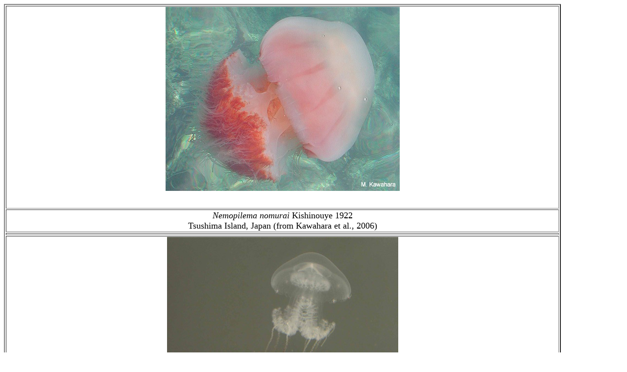

--- FILE ---
content_type: text/html; charset=UTF-8
request_url: https://thescyphozoan.ucmerced.edu/Syst/Rhi/N_nomurai_i.html
body_size: 1875
content:
<html><head><title>Nomipelima nomurai</title><meta http-equiv="Content-Type" content="text/html; charset=iso-8859-1"></head><body bgcolor="#FFFFFF"><table width="90%" border="2">  <tr>     <td height="49">       <div align="center">         <p><img src="../../tSimage/NemopilemaNomurai_30.jpg" width="478" height="376"></p>        <p>&nbsp;</p>      </div>    </td>  </tr>  <tr>     <td>       <div align="center"><font face="Times New Roman, Times, serif" size="5"><i><font size="4">Nemopilema         nomurai</font></i><font size="4"><b><i> </i></b>Kishinouye 1922<br>        Tsushima Island, Japan (from Kawahara et al., 2006)</font></font></div>    </td>  </tr>  <tr>     <td>       <div align="center"><font face="Times New Roman, Times, serif" size="5"></font></div>    </td>  </tr>  <tr>     <td>       <div align="center"><font face="Times New Roman, Times, serif" size="5"><img src="../../tSimage/Nemo_nom_3cm.jpg" width="472" height="436"></font></div>    </td>  </tr>  <tr>     <td>       <div align="center"><font face="Times New Roman, Times, serif" size="5"><i><font size="4">Nemopilema         nomurai</font></i><font size="4"><b><i> </i></b>Kishinouye 1922<br>        reared in lab to 3 cm bell diameter, Japan</font></font></div>    </td>  </tr>  <tr>     <td>       <div align="center"><font face="Times New Roman, Times, serif" size="5"></font></div>    </td>  </tr>  <tr>     <td>       <div align="center"><font face="Times New Roman, Times, serif" size="5"><img src="../../tSimage/Nemo_nom_100cm.jpg" width="591" height="417"></font></div>    </td>  </tr>  <tr>     <td>       <div align="center"><font face="Times New Roman, Times, serif" size="5"><i><font size="4">Nemopilema         nomurai</font></i><font size="4"><b><i> </i></b>Kishinouye 1922<br>        </font><font face="Times New Roman, Times, serif" size="5"><font size="4">100         cm bell diameter, Japan</font></font></font></div>    </td>  </tr></table></body></html>